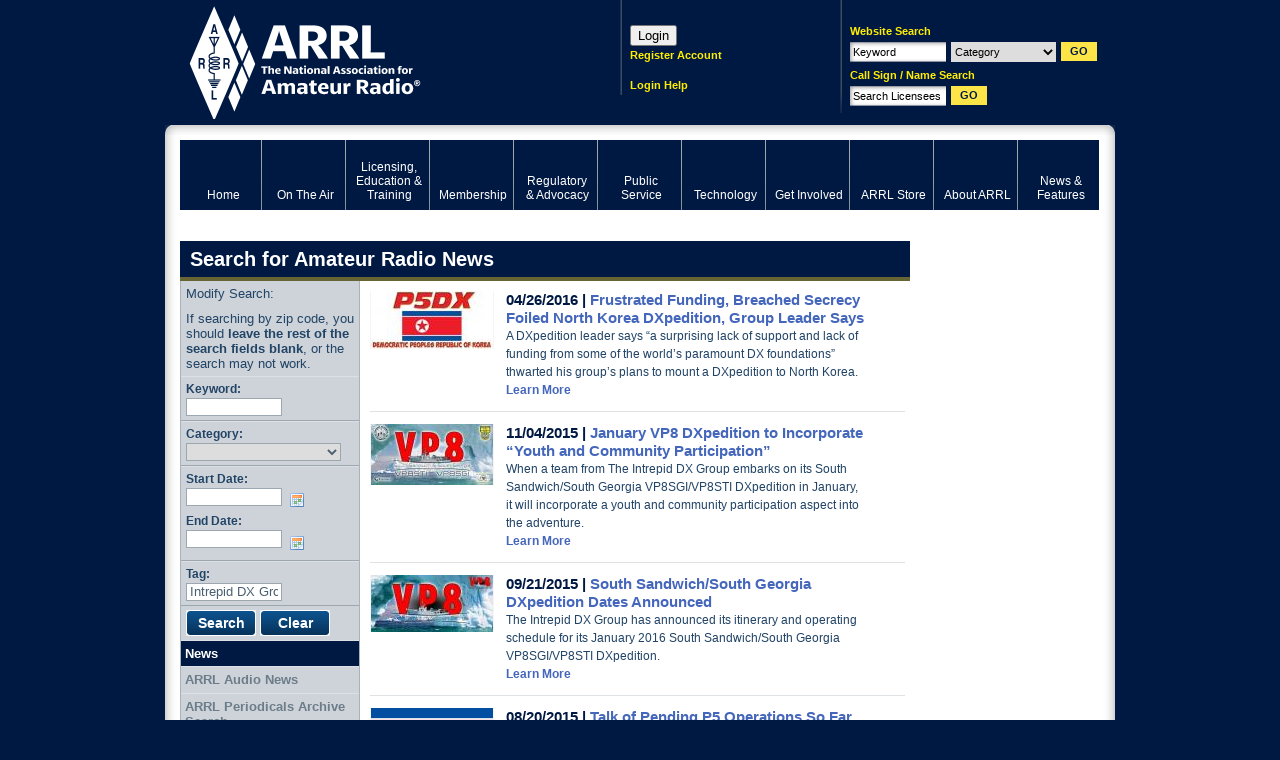

--- FILE ---
content_type: text/html; charset=utf-8
request_url: https://www.google.com/recaptcha/api2/aframe
body_size: 267
content:
<!DOCTYPE HTML><html><head><meta http-equiv="content-type" content="text/html; charset=UTF-8"></head><body><script nonce="LRlTHIlEYreP1pcZ_S0jiw">/** Anti-fraud and anti-abuse applications only. See google.com/recaptcha */ try{var clients={'sodar':'https://pagead2.googlesyndication.com/pagead/sodar?'};window.addEventListener("message",function(a){try{if(a.source===window.parent){var b=JSON.parse(a.data);var c=clients[b['id']];if(c){var d=document.createElement('img');d.src=c+b['params']+'&rc='+(localStorage.getItem("rc::a")?sessionStorage.getItem("rc::b"):"");window.document.body.appendChild(d);sessionStorage.setItem("rc::e",parseInt(sessionStorage.getItem("rc::e")||0)+1);localStorage.setItem("rc::h",'1762175142959');}}}catch(b){}});window.parent.postMessage("_grecaptcha_ready", "*");}catch(b){}</script></body></html>